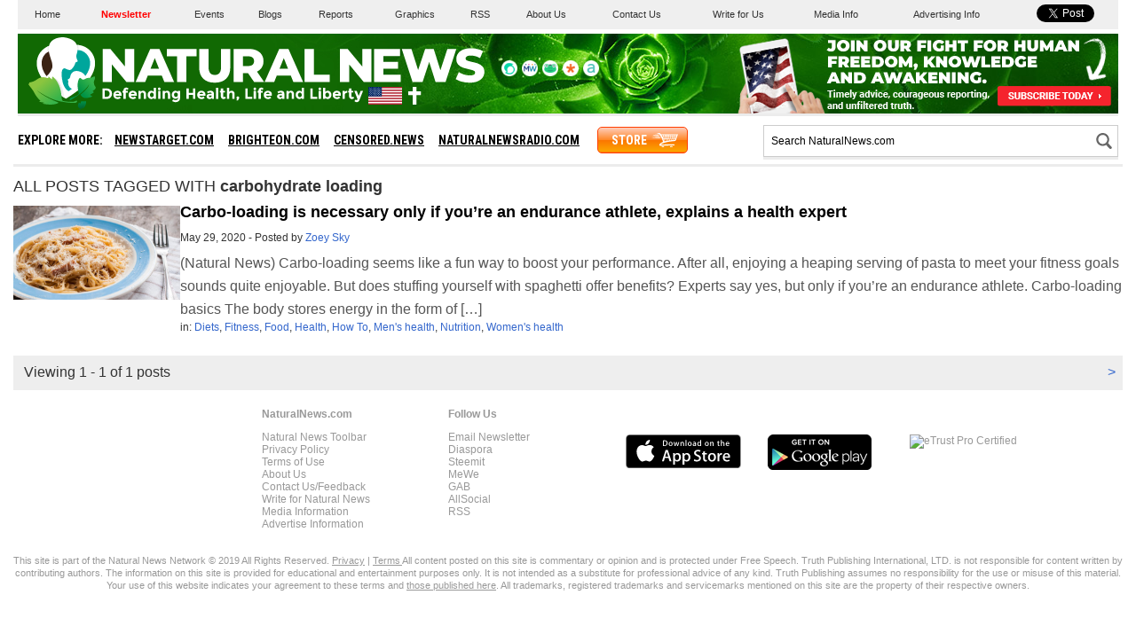

--- FILE ---
content_type: text/html
request_url: https://www.naturalnews.com/tag/carbohydrate-loading/
body_size: 13395
content:

<!DOCTYPE html>
<html lang="en-US" xmlns:og="http://ogp.me/ns#" xmlns:fb="http://ogp.me/ns/fb#">
<head><base href="/">
<meta charset="UTF-8" />
<title>carbohydrate loading – NaturalNews.com</title><meta name="robots" content="noindex,noodp,noydir" />
<meta name="viewport" content="width=device-width, initial-scale=1" />
<!-- ///////////////////////////////////////////////////////////////////////////// -->
<meta name="keywords" content="carbohydrate loading"/>
<!-- ///////////////////////////////////////////////////////////////////////////// -->
		<style type="text/css">
			.slide-excerpt { width: 50%; }
			.slide-excerpt { bottom: 0; }
			.slide-excerpt { right: 0; }
			.flexslider { max-width: 920px; max-height: 400px; }
			.slide-image { max-height: 400px; } 
		</style>
		<style type="text/css"> 
			@media only screen 
			and (min-device-width : 320px) 
			and (max-device-width : 480px) {
				.slide-excerpt { display: none !important; }
			}			 
		</style> <link rel='dns-prefetch' href='//fonts.googleapis.com' />
<link rel='dns-prefetch' href='//s.w.org' />
<link rel="canonical" href="tag/carbohydrate-loading" />
<link rel='stylesheet' id='naturalnews-css'  href='wp-content/themes/naturalnews-child/style.css?ver=1.0.1' type='text/css' media='all' />
<link rel='stylesheet' id='easy-facebook-likebox-plugin-styles-css'  href='wp-content/plugins/easy-facebook-likebox/public/assets/css/public.css?ver=4.3.0' type='text/css' media='all' />
<link rel='stylesheet' id='easy-facebook-likebox-popup-styles-css'  href='wp-content/plugins/easy-facebook-likebox/public/assets/popup/magnific-popup.css?ver=4.3.0' type='text/css' media='all' />
<link rel='stylesheet' id='prefix-style-css'  href='wp-content/plugins/vps/style.css?ver=4.7.3' type='text/css' media='all' />
<link rel='stylesheet' id='kamn-css-easy-twitter-feed-widget-css'  href='wp-content/plugins/easy-twitter-feed-widget/easy-twitter-feed-widget.css?ver=4.7.3' type='text/css' media='all' />
<link rel='stylesheet' id='dashicons-css'  href='wp-includes/css/dashicons.min.css?ver=4.7.3' type='text/css' media='all' />
<link rel='stylesheet' id='lato-font-css'  href='https://fonts.googleapis.com/css?family=Lato%3A300%2C400%2C700&#038;ver=1.0.1' type='text/css' media='all' />
<link rel='stylesheet' id='roboto-condensed-font-css'  href='https://fonts.googleapis.com/css?family=Roboto+Condensed%3A700&#038;ver=1.0.1' type='text/css' media='all' />
<link rel='stylesheet' id='theme-main-css'  href='wp-content/themes/naturalnews-child/css/main.css?ver=1.0.1' type='text/css' media='all' />
<link rel='stylesheet' id='css-css'  href='wp-content/themes/naturalnews-child/css/Stylesheet-Apr-2016-18.css?ver=1.0.1' type='text/css' media='all' />
<link rel='stylesheet' id='slider_styles-css'  href='wp-content/plugins/genesis-responsive-slider/style.css?ver=0.9.2' type='text/css' media='all' />
<script type='text/javascript' src='wp-includes/js/jquery/jquery.js?ver=1.12.4'></script>
<script type='text/javascript' src='wp-includes/js/jquery/jquery-migrate.min.js?ver=1.4.1'></script>
<script type='text/javascript' src='wp-content/plugins/easy-facebook-likebox/public/assets/popup/jquery.magnific-popup.min.js?ver=4.3.0'></script>
<script type='text/javascript' src='wp-content/plugins/easy-facebook-likebox/public/assets/js/jquery.cookie.js?ver=4.3.0'></script>
<script type='text/javascript' src='wp-content/plugins/easy-facebook-likebox/public/assets/js/public.js?ver=4.3.0'></script>
<script type='text/javascript'>
/* <![CDATA[ */
var cssTarget = "img.";
/* ]]> */
</script>
<script type='text/javascript' src='wp-content/plugins/svg-support/js/min/svg-inline-min.js?ver=1.0.0'></script>
<script type='text/javascript' src='wp-content/themes/naturalnews-child/js/owl.carousel.min.js?ver=4.7.3'></script>
<script type='text/javascript' src='wp-content/themes/naturalnews-child/js/social-shares.js?ver=4.7.3'></script>
<script type='text/javascript' src='wp-content/themes/naturalnews-child/js/jquery.li-scroller.1.0.js?ver=4.7.3'></script>
<script type='text/javascript' src='wp-content/themes/naturalnews-child/js/Vimeo.js?ver=4.7.3'></script>
<script type='text/javascript' src='wp-content/themes/naturalnews-child/js/views.js?ver=4.7.3'></script>
<script type='text/javascript' src='wp-content/themes/naturalnews-child/js/youtube-resize.js?ver=4.7.3'></script>
<script type='text/javascript' src='wp-content/themes/naturalnews-child/js/socialblock-2.js?ver=4.7.3'></script>
<script type='text/javascript' src='wp-content/themes/naturalnews-child/js/ads.js?ver=4.7.3'></script>
<link rel='https://api.w.org/' href='wp-json/' />
<script type="text/javascript">
var _gaq = _gaq || [];
_gaq.push(['_setAccount', '']);
_gaq.push(['_trackPageview']);
(function() {
var ga = document.createElement('script'); ga.type = 'text/javascript'; ga.async = true;
ga.src = ('https:' == document.location.protocol ? 'https://ssl' : 'http://www') + '.google-analytics.com/ga.js';
var s = document.getElementsByTagName('script')[0]; s.parentNode.insertBefore(ga, s);
})();
</script>
<link rel="Shortcut Icon" href="wp-content/themes/naturalnews-child/images/icon.ico" type="image/x-icon" />
<style type="text/css">.custom-header .site-header { background: url(wp-content/themes/naturalnews-child/images/NaturalNews-Logo-White-420x90.svg) no-repeat !important; }</style>
<!--[if lt IE 9]><script src="//html5shiv.googlecode.com/svn/trunk/html5.js"></script><![endif]-->
<style type="text/css" id="custom-background-css">
body.custom-background { background-image: url("wp-content/themes/naturalnews-child/images/bg.jpg"); background-position: left top; background-size: auto; background-repeat: repeat; background-attachment: scroll; }
</style>
<style>/*
body {
  	width: auto !important ;
    background-color: #FFFFFF;
  	position: relative;
}

.fixed {
    background: #f2f2f2;
	-webkit-box-shadow: none;
    box-shadow:none;
}

.wrap_every_thing {
  	width: 1240px !important;
  	margin: auto !important;
}

.fixed_wrap {
  	width: 1240px !important;
  	margin-left: 0px;
  	margin-right: 0px;
}

.header-wrapper {
  	width: 1240px !important;
}	 

.top-bar {
	width: 1240px !important;
  	height: 27px !important;
	margin: 0px auto 5px auto;
	background-color: #EFEFEF;
  	line-height: normal !important;
	border: none !important;
}

.top-bar .inner {
	width: 1240px !important;
	height: 27px !important;
	margin: 0px 0px 0px 0px !important;
}


.nav-primary {
  	display: table !important;
}

.top-menu {
	display: table !important;
  	width: 1240px !important;
	height: 27px !important;
	margin: 0px 0px 0px 0px !important;
}

.top-social-icon {
  	display: none;
}

.top-search {
  	display: none;
}


ul.top-menu li.current-menu-item,
ul.top-menu li:hover {
    background: #EFEFEF !important;
}

.menu-item {
	border: none !important;
  	display: table-cell !important;
}

.menu-item-27 a {
  	color: #ff0000 !important;
  	font-weight: bold !important;
	font-family: Arial, Helvetica, sans-serif !important; 
  	line-height: 13px !important;
  	font-size: 11px !important;
	text-decoration: none !important;	
  	text-align: center;
  	vertical-align: middle !important;
	width: 167px !important;
	margin: 7px 0px 0px 0px !important;
	padding: 0px 0px 0px 0px !important;
}

.menu-item-6 a, .menu-item-26 a, .menu-item-25 a, .menu-item-24 a, .menu-item-23 a, .menu-item-22 a, .menu-item-32 a {
  	margin: 7px 0px 0px 0px !important;
  	vertical-align: middle !important;
  	font-family: Arial, Helvetica, sans-serif !important; 
  	line-height: 13px !important;
  	font-size: 11px !important;
	color: #333333 !important;
	text-decoration: none !important;	
	font-weight: normal !important;
	text-align: center !important;
	padding: 0px 0px 0px 0px !important;
}

.menu-item-6, .menu-item-6 a {
  	width: 62px !important ;
}

.menu-item-27, .menu-item-27 a {
  	width: 167px !important;
  	color: #ff0000 !important;
  	font-weight: bold !important;
}

.menu-item-26, .menu-item-26 a {
  	width: 186px !important;
}

.menu-item-25, .menu-item-25 a {
  	width: 112px !important;
}

.menu-item-24, .menu-item-24 a {
  	width: 212px !important;
}

.menu-item-23, .menu-item-23 a {
  	width: 103px !important;
}

.menu-item-22, .menu-item-22 a {
	width: 151px !important;
}

.menu-item-32, .menu-item-32 a {
	width: 123px !important;
	text-align: right !important;
  	display: inline !important;
}

.menu-item-32 a iframe {
  	left: 63px !important;
  	top: 5px !important;
}

.menu-item-33, .menu-item-33 a {
	width: 124px !important;
}

.menu-item-33 a iframe {
  	right: 7.5px !important;
  	top: 5px !important;
}


.logo {
  	width: 420px !important;
	height: 90px !important;
  	content: url(https://naturalnews.com/Images/NaturalNews-Logo-White-420x90.svg);
	margin-left: -40px !important; 
}	    

#Social {
  	display: inline;
  	width: 340px;
  	position: relative;
  	top: 34px;
}  	

#SocialIcons {
  	display: inline !important;
  	width: auto; 
}

.header-banner {
  	width: 820px;
  	max-width: 820px;
  	height: 90px;
  	position: relative; 
  	bottom: 89px;
  	left: 41px;
}

.mom-ads-wrap {
  	width: 820px;
  	max-width: 820px;
  	height: 90px;
  	display: table;
  	max-height: 90px;
}

.mom-ad {
  	width: 820px;
  	max-width: 820px;
  	height: 90px;
  	max-height: 90px;
  	margin: 0px;
  	display: table !important;
}

#text-10, #text-10 .widget-wrap, #text-10 .textwidget {
  	display: table-cell !important;
  	width: 340px !important;
  	height: 90px !important;
  	max-height: 90px !important;
  	white-space: nowrap;
  	line-height: 0px;
}

#text-11, #text-11 .widget-wrap, #text-11 .textwidget, #Subscribe  {
  	display: table-cell !important;
  	width: 480px !important;
  	height: 90px !important;
  	max-height: 90px !important;
  	white-space: nowrap;
  	line-height: 0px;
}

#text-10 .widget-wrap {	
  	position: relative;
  	bottom: 34px;
}

.SN {
  	display: table-cell;
    width: 23px;
    height: 23px;
    padding: 0px 5px 0px 0px;
}

.dd-effect-slide {
  	display: none;
}

#nav_menu-4 {
  	display: inline;
    float: left;
    width: 940px;
    position: static;
    height: auto;
    background-color: #FFFFFF;
  	width: 1240px;
}

#nav_menu-4 {
  	height: 49px;
  	border-bottom-style: solid;
    border-bottom-width: 3px;
    border-bottom-color: #ECECEC;
}

#nav_menu-4 .widget-wrap {
  	display: inline !important;
	position: relative;
    top: 14.5px;
}

.menu-header-bottom-container {
  	display: inline !important;
}
 

#menu-header-bottom {
  	display: inline;
    width: auto;
    margin: 0px 0px;
    padding: 10px 0px 0px 0px;
}

#menu-header-bottom .menu-item {
  	padding: 0px 5px 0px 0px;
  	text-align: left;
    font-size: 15px;
    line-height: 15px;
  	font-weight: 700;
    font-family: 'Roboto Condensed', arial, helvetica, san-serif;
  	display: inline !important;
}

#menu-item-70 {
  	
}
 

#menu-item-85 {
  	width: 300px;
}

#menu-item-85 * {
  	display: inline !important;
}


#SearchSubmit {
}

.main-container {
  	margin: 0;
  	background: #ffffff;
}

#RedAlert {
	width: 1240px;
    background: #CC0000;
  	position: relative;
  	right: 1px;
  	top: 1px;
    height: 36px;
    border-top-width: 15px;
    border-top-color: #ffffff;
    border-top-style: solid;
    color: #ffffff;
    text-align: center;
    font-size: 16px;
    line-height: 35px;
  	text-decoration: underline;
	display: none;
}

.main-left .main-content {
  	width:600px;
  	
}

#text-22 {
  	border: none;
  	padding: 0px;
}

.main-left .main-content #text-22 .block-title {
  	height: 38px;
  	padding: 0 0 0 10px;
  	border: none;
  	background-color: #f9edd4;
  	margin: 0px;
}

.main-left .main-content #text-22 .block-title h2 {
  	color: #000000;
  	font-size: 18px;
    font-family: 'Roboto Condensed', sans-serif;
}

#text-22 .textwidget {
  	background: #f9edd4;
}  

.MostV {
  	width: 570px;
	font-size: 14px;
    line-height: 16px;
    margin: 0px auto 10px auto;
    padding: 0px 0px 10px 0px;
    border-bottom-style: dotted;
    border-bottom-width: 1px;
    border-bottom-color: #EEDAB1;
	font-family: Arial, Helvetica, sans-serif;
}

.MostVB {
  	border: none !important;
}

.MostV a:hover {
  	text-decoration: underline;
  	color: #000000;
}



#multinews-featured-post-15 .widget-wrap .block-title {
  	margin: -15px -15px 0px;  	
 }

#featured-post-16 .widget-wrap article .entry-header {
  	margin-top: 100px;
  	width: 760px;
}

#featured-post-16 .widget-wrap article .entry-meta {
  	position: relative;
	bottom: 170px;
  	right: 167.5px;
}

.momizat-icon-calendar {
  display: none;
}

#featured-post-16 .widget-wrap article .entry-title a {
  	position: relative;
  	bottom: 70px;
	right: 167.5px;
  	display: block;
  	overflow: visible;
}

#multinews-featured-post-15 .widget-wrap .f-tabbed-container .f-tabbed-body ul li {
  display: inline-flex;
  flex-direction: row-reverse;
  flex-wrap: wrap-reverse;
  justify-content: flex-end;
  padding: 0px;
}

#multinews-featured-post-15 .widget-wrap .f-tabbed-container .f-tabbed-body ul li .f-p-title {
  order: 4;
  margin-bottom: 5px;
}

#multinews-featured-post-15 .widget-wrap .f-tabbed-container .f-tabbed-body ul li .entry-meta {
  order: 5;
  margin-bottom: 2.5px;
  margin-top: 0px;
}

#multinews-featured-post-15 .widget-wrap .f-tabbed-container .f-tabbed-body ul li .entry-meta time, #multinews-featured-post-15 .widget-wrap .f-tabbed-container .f-tabbed-body ul li .entry-meta span {
	font-size: 11px;
    color: #787878;
}

#multinews-featured-post-15 .widget-wrap .f-tabbed-container .f-tabbed-body ul li .f-p-title span a {
  font-size: 20px;
  line-height: 23px;
  font-weight: 700;
  font-family: Arial, Helvetica, sans-serif;
  zoom: 1;
}

#multinews-featured-post-15 .widget-wrap .f-tabbed-container .f-tabbed-body ul li .post-thumbnail {
  order 3;
  width: 140px;
  height: 78.75;
}

#multinews-featured-post-15 .widget-wrap .f-tabbed-container .f-tabbed-body ul li .post-thumbnail {
  order: 3;
}

#multinews-featured-post-15 .widget-wrap .f-tabbed-container .f-tabbed-body ul li .post-thumbnail a img {
  width: 140px;
  height: 78.75px;
}

#multinews-featured-post-15 .widget-wrap .f-tabbed-container .f-tabbed-body ul li .entry-content {
  flex-shrink: 1;
  width: 430px;	
  height: 56px;
  order: 2;
}

#multinews-featured-post-15 .widget-wrap .f-tabbed-container .f-tabbed-body ul li .entry-content p {
  position: relative;
  bottom: 27px;
  font-size: 12px;
  line-height: 14px;
  font-family: Arial, Helvetica, sans-serif;
  color: #787878;
  height: 56px;
  overflow: hidden;
}	

#multinews-featured-post-15 .widget-wrap .f-tabbed-container .f-tabbed-body ul li .mom-share-post {
  order: 1;
  overflow: visible;
  height: 5px;
}

#multinews-featured-post-15 .widget-wrap .f-tabbed-container .f-tabbed-body ul li .mom-share-post .mom-share-buttons {
  padding-right: 100px;
}

.share-facebook i:before  {
  content: initial;
}


.share-twitter i:before {
  content: initial;
}


.share-google i:before {
  content: initial;
}


span.total_shares {
  font-size: 11px;
  position: relative;
  bottom: 6px;
}

#multinews-featured-post-15 {
	border: none;
	box-shadow: none;
}

#multinews-featured-post-16 {
	width: 300px;
	padding: 0px;
	height: 311px;
}

#multinews-featured-post-16 .widget-title {
	margin: 0px;
}

#multinews-featured-post-16 .widget-title h2{
	border: none;
}

.main-container {
	width: 1240px;
}

aside.secondary-sidebar {
	border: none;
}

#multinews-featured-post-16 body {
  	width: auto !important ;
    background-color: #FFFFFF;
  	position: relative;
}

.fixed {
    background: #f2f2f2;
	-webkit-box-shadow: none;
    box-shadow:none;
}

.wrap_every_thing {
  	width: 1240px !important;
  	margin: auto !important;
}

.fixed_wrap {
  	width: 1240px !important;
  	margin-left: 0px;
  	margin-right: 0px;
}

.header-wrapper {
  	width: 1240px !important;
}	 

.top-bar {
	width: 1240px !important;
  	height: 27px !important;
	margin: 0px auto 5px auto;
	background-color: #EFEFEF;
  	line-height: normal !important;
	border: none !important;
}

.top-bar .inner {
	width: 1240px !important;
	height: 27px !important;
	margin: 0px 0px 0px 0px !important;
}


.nav-primary {
  	display: table !important;
}

.top-menu {
	display: table !important;
  	width: 1240px !important;
	height: 27px !important;
	margin: 0px 0px 0px 0px !important;
}

.top-social-icon {
  	display: none;
}

.top-search {
  	display: none;
}


ul.top-menu li.current-menu-item,
ul.top-menu li:hover {
    background: #EFEFEF !important;
}

.menu-item {
	border: none !important;
  	display: table-cell !important;
}

.menu-item-27 a {
  	color: #ff0000 !important;
  	font-weight: bold !important;
	font-family: Arial, Helvetica, sans-serif !important; 
  	line-height: 13px !important;
  	font-size: 11px !important;
	text-decoration: none !important;	
  	text-align: center;
  	vertical-align: middle !important;
	width: 167px !important;
	margin: 7px 0px 0px 0px !important;
	padding: 0px 0px 0px 0px !important;
}

.menu-item-6 a, .menu-item-26 a, .menu-item-25 a, .menu-item-24 a, .menu-item-23 a, .menu-item-22 a, .menu-item-32 a {
  	margin: 7px 0px 0px 0px !important;
  	vertical-align: middle !important;
  	font-family: Arial, Helvetica, sans-serif !important; 
  	line-height: 13px !important;
  	font-size: 11px !important;
	color: #333333 !important;
	text-decoration: none !important;	
	font-weight: normal !important;
	text-align: center !important;
	padding: 0px 0px 0px 0px !important;
}

.menu-item-6, .menu-item-6 a {
  	width: 62px !important ;
}

.menu-item-27, .menu-item-27 a {
  	width: 167px !important;
  	color: #ff0000 !important;
  	font-weight: bold !important;
}

.menu-item-26, .menu-item-26 a {
  	width: 186px !important;
}

.menu-item-25, .menu-item-25 a {
  	width: 112px !important;
}

.menu-item-24, .menu-item-24 a {
  	width: 212px !important;
}

.menu-item-23, .menu-item-23 a {
  	width: 103px !important;
}

.menu-item-22, .menu-item-22 a {
	width: 151px !important;
}

.menu-item-32, .menu-item-32 a {
	width: 123px !important;
	text-align: right !important;
  	display: inline !important;
}

.menu-item-32 a iframe {
  	left: 63px !important;
  	top: 5px !important;
}

.menu-item-33, .menu-item-33 a {
	width: 124px !important;
}

.menu-item-33 a iframe {
  	right: 7.5px !important;
  	top: 5px !important;
}

.logo {
  	width: 420px !important;
	height: 90px !important;
  	content: url(https://naturalnews.com/Images/NaturalNews-Logo-White-420x90.svg);
	margin-left: -40px !important; 
}	    

#Social {
  	display: inline;
  	width: 340px;
  	position: relative;
  	top: 34px;
}  	

#SocialIcons {
  	display: inline !important;
  	width: auto; 
}

.header-banner {
  	width: 820px;
  	max-width: 820px;
  	height: 90px;
  	position: relative; 
  	bottom: 89px;
  	left: 41px;
}

.mom-ads-wrap {
  	width: 820px;
  	max-width: 820px;
  	height: 90px;
  	display: table;
  	max-height: 90px;
}

.mom-ad {
  	width: 820px;
  	max-width: 820px;
  	height: 90px;
  	max-height: 90px;
  	margin: 0px;
  	display: table !important;
}

#text-10, #text-10 .widget-wrap, #text-10 .textwidget {
  	display: table-cell !important;
  	width: 340px !important;
  	height: 90px !important;
  	max-height: 90px !important;
  	white-space: nowrap;
  	line-height: 0px;
}

#text-11, #text-11 .widget-wrap, #text-11 .textwidget, #Subscribe  {
  	display: table-cell !important;
  	width: 480px !important;
  	height: 90px !important;
  	max-height: 90px !important;
  	white-space: nowrap;
  	line-height: 0px;
}

#text-10 .widget-wrap {	
  	position: relative;
  	bottom: 34px;
}

.SN {
  	display: table-cell;
    width: 23px;
    height: 23px;
    padding: 0px 5px 0px 0px;
}

.dd-effect-slide {
  	display: none;
}

#nav_menu-4 {
  	display: inline;
    float: left;
    width: 940px;
    position: static;
    height: auto;
    background-color: #FFFFFF;
  	width: 1240px;
}

#nav_menu-4 {
  	height: 49px;
  	border-bottom-style: solid;
    border-bottom-width: 3px;
    border-bottom-color: #ECECEC;
}

#nav_menu-4 .widget-wrap {
  	display: inline !important;
	position: relative;
    top: 14.5px;
}

.menu-header-bottom-container {
  	display: inline !important;
}
 

#menu-header-bottom {
  	display: inline;
    width: auto;
    margin: 0px 0px;
    padding: 10px 0px 0px 0px;
}

#menu-header-bottom .menu-item {
  	padding: 0px 5px 0px 0px;
  	text-align: left;
    font-size: 15px;
    line-height: 15px;
  	font-weight: 700;
    font-family: 'Roboto Condensed', arial, helvetica, san-serif;
  	display: inline !important;
}

#menu-item-70 {
  	
}
 

#menu-item-85 {
  	width: 300px;
}

#menu-item-85 * {
  	display: inline !important;
}


#SearchSubmit {
}

.main-container {
  	margin: 0;
  	background: #ffffff;
}

#RedAlert {
	width: 1240px;
    background: #CC0000;
  	position: relative;
  	right: 1px;
  	top: 1px;
    height: 36px;
    border-top-width: 15px;
    border-top-color: #ffffff;
    border-top-style: solid;
    color: #ffffff;
    text-align: center;
    font-size: 16px;
    line-height: 35px;
  	text-decoration: underline;
	display: none;
}

.main-left .main-content {
  	width:600px;
  	
}

#text-22 {
  	border: none;
  	padding: 0px;
}

.main-left .main-content #text-22 .block-title {
  	height: 38px;
  	padding: 0 0 0 10px;
  	border: none;
  	background-color: #f9edd4;
  	margin: 0px;
}

.main-left .main-content #text-22 .block-title h2 {
  	color: #000000;
  	font-size: 18px;
    font-family: 'Roboto Condensed', sans-serif;
}

#text-22 .textwidget {
  	background: #f9edd4;
}  

.MostV {
  	width: 570px;
	font-size: 14px;
    line-height: 16px;
    margin: 0px auto 10px auto;
    padding: 0px 0px 10px 0px;
    border-bottom-style: dotted;
    border-bottom-width: 1px;
    border-bottom-color: #EEDAB1;
	font-family: Arial, Helvetica, sans-serif;
}

.MostVB {
  	border: none !important;
}

.MostV a:hover {
  	text-decoration: underline;
  	color: #000000;
}



#multinews-featured-post-15 .widget-wrap .block-title {
  	margin: -15px -15px 0px;  	
 }

#featured-post-16 .widget-wrap article .entry-header {
  	margin-top: 100px;
  	width: 760px;
}

#featured-post-16 .widget-wrap article .entry-meta {
  	position: relative;
	bottom: 170px;
  	right: 167.5px;
}

.momizat-icon-calendar {
  display: none;
}

#featured-post-16 .widget-wrap article .entry-title a {
  	position: relative;
  	bottom: 70px;
	right: 167.5px;
  	display: block;
  	overflow: visible;
}

#multinews-featured-post-15 .widget-wrap .f-tabbed-container .f-tabbed-body ul li {
  display: inline-flex;
  flex-direction: row-reverse;
  flex-wrap: wrap-reverse;
  justify-content: flex-end;
  padding: 0px;
}

#multinews-featured-post-15 .widget-wrap .f-tabbed-container .f-tabbed-body ul li .f-p-title {
  order: 4;
  margin-bottom: 5px;
}

#multinews-featured-post-15 .widget-wrap .f-tabbed-container .f-tabbed-body ul li .entry-meta {
  order: 5;
  margin-bottom: 2.5px;
  margin-top: 0px;
}

#multinews-featured-post-15 .widget-wrap .f-tabbed-container .f-tabbed-body ul li .entry-meta time, #multinews-featured-post-15 .widget-wrap .f-tabbed-container .f-tabbed-body ul li .entry-meta span {
	font-size: 11px;
    color: #787878;
}

#multinews-featured-post-15 .widget-wrap .f-tabbed-container .f-tabbed-body ul li .f-p-title span a {
  font-size: 20px;
  line-height: 23px;
  font-weight: 700;
  font-family: Arial, Helvetica, sans-serif;
  zoom: 1;
}

#multinews-featured-post-15 .widget-wrap .f-tabbed-container .f-tabbed-body ul li .post-thumbnail {
  order 3;
  width: 140px;
  height: 78.75;
}

#multinews-featured-post-15 .widget-wrap .f-tabbed-container .f-tabbed-body ul li .post-thumbnail {
  order: 3;
}

#multinews-featured-post-15 .widget-wrap .f-tabbed-container .f-tabbed-body ul li .post-thumbnail a img {
  width: 140px;
  height: 78.75px;
}

#multinews-featured-post-15 .widget-wrap .f-tabbed-container .f-tabbed-body ul li .entry-content {
  flex-shrink: 1;
  width: 430px;	
  height: 56px;
  order: 2;
}

#multinews-featured-post-15 .widget-wrap .f-tabbed-container .f-tabbed-body ul li .entry-content p {
  position: relative;
  bottom: 27px;
  font-size: 12px;
  line-height: 14px;
  font-family: Arial, Helvetica, sans-serif;
  color: #787878;
  height: 56px;
  overflow: hidden;
}	

#multinews-featured-post-15 .widget-wrap .f-tabbed-container .f-tabbed-body ul li .mom-share-post {
  order: 1;
  overflow: visible;
  height: 5px;
}

#multinews-featured-post-15 .widget-wrap .f-tabbed-container .f-tabbed-body ul li .mom-share-post .mom-share-buttons {
  padding-right: 100px;
}

.share-facebook i:before  {
  content: initial;
}


.share-twitter i:before {
  content: initial;
}

.share-google i:before {
  content: initial;
}


span.total_shares {
  font-size: 11px;
  position: relative;
  bottom: 6px;
}

#multinews-featured-post-15 .mom-share-buttons {
  position: relative;
  left: 155px;
  bottom: 20px;
}

#multinews-featured-post-15 {
	border-bottom-style: solid;
    box-shadow: none;
    border-bottom-width: 1px;
    padding-bottom: 0px;
    border-bottom-color: #dbdbdb;
}

#multinews-featured-post-16 {
	width: 300px;
	padding: 0px;
	height: 311px;
}

#multinews-featured-post-16 .widget-title, #multinews-featured-post-15 .widget-title {
	margin: 0px;
}

#multinews-featured-post-16 .widget-title h2, #multinews-featured-post-17 .widget-title h2{
	border: none;
}

.main-container {
	width: 1240px;
}

aside.secondary-sidebar {
	border: none;
}

aside.secondary-sidebar {
	    -webkit-box-shadow: none;
}

#multinews-featured-post-16 .f-tabbed-container .f-tabbed-body ul li .f-p-title span a {
	font-size: 14px;
	color: #666666;
	text-decoration: none;
	line-height: 16px;
	font-family: Arial, Helvetica, sans-serif;
}

#multinews-featured-post-16 .f-tabbed-container .f-tabbed-body ul li  {
	border-bottom: 0px;
	padding: 15px 15px 0px;
}

#multinews-featured-post-16 .f-tabbed-container .f-tabbed-body ul li a {
	display: inline-block;
}

#multinews-featured-post-17 {
	margin-top: 20px;
}

#multinews-featured-post-17 .f-tabbed-container .f-tabbed-body ul li  {
	border-bottom: 0px;
	padding: 15px 0px 0px;
	display: inline-block;
}

#multinews-featured-post-17 .f-tabbed-container .f-tabbed-body ul li  figure a img {
	width: 60px;
	height: 60px
}

#multinews-featured-post-17 .f-tabbed-container .f-tabbed-body ul li .f-p-title span a {
	font-size: 16px;
	color: #000000;
	text-decoration: none;
	line-height: 16px;
	font-family: Arial, Helvetica, sans-serif;
}

.referenceblock {
  	width: 305px;
    position: relative;
    right: 13px;
  	top: 10px;
}

.referencetable {
  	display: table;
  	padding: 10px 0px 10px 0px;
  	border-bottom-style: solid;
    border-bottom-width: 1px;
    border-bottom-color: #ECECEC;
}

.referencecell {
  	display: table-cell;
}

.referencecell1 {
  	width: 60px;
    height: 60px;
    vertical-align: middle;
}

.referencecell2 {
  	width: 240px;
  	height: 60px;
}

.referencetext {
  	font-size: 12px;
  	line-height: 14px;
  	color: #333333;
}

.referencelink {
  	font-size: 14px;
  	line-height: 18px;
  	color: #3366CC;
}

.referencelink:hover, #text-26 a:hover {
	text-decoration: underline;	
  	color: #3399FF; 
}

.sidebar {
	border: none;
	box-shadow: none;
	
}

.an {
	margin: 0px 0px 15px 0px;
}

#easy_facebook_page_plugin-4 {
	padding: 0px 0px 0px 0px;
	margin-bottom: 15px;
}

#text-26 {
	border: none;
	padding: 0px 0px 0px 0px;
	-webkit-box-shadow: none;
    box-shadow: none;
}

#text-26 a {
    font-weight: bold;
	color: #3366CC;
	font-size: 16px;
    line-height: 18px;
}

.featuredcontentblock {
  	width: 600px;
    position: relative;
    right: 14px;
}

.featuredcontenteven, .featuredcontentodd {
  	width: 290px;
  	height: 200px;
  	display: inline-block;
}

.featuredcontenteven {
  	margin-left: 15px;
}
.text-42 .widget-wrap {
  	width 600px;
}
*/

img { max-width: 100%; max-height: 100%; border: none; }

.CF { zoom: 1; }
.CF:before, .CF:after { content: ""; display: table; }
.CF:after { clear: both; }

.SBAMasthead { display: block; width: auto; max-width: 728px; height: auto; max-height: 90px; margin: 0px auto; background-color: #ececec; }
.SBAInHouse, .SBAIH { display: block; width: 300px; height: 300px; margin: 0px auto; position: relative; background-color: #ececec; }
.SBAArticle { display: block; width: 300px; height: 250px; margin: 8px auto 10px 15px; background-color: #ececec; }

.SBABottom1 { display: block; width: 300px; margin: 0px auto; }
.SBABottom2 { display: block; width: 300px; margin: 0px auto; }
.SBABottom1 div, .SBABottom2 div { display: inline-block; float: left; width: 140px; height: 140px; margin: 5px; !important;}

.SBATier1, .SBATier2, .SBATier3 { display: block !important; width: 300px !important; margin: 0px auto 10px auto !important; padding: 0px 15px 0px 15px !important; }
.SBATier1 div, .SBATier2 div, .SBATier3 div { display: inline-block !important; float: left !important; width: 125px !important; height: 125px !important; margin: 5px !important; }

/* DESKTOP SIZE */ 
@media (min-width: 640px) {

.SBABottom1, .SBABottom2 { width: 640px; }
.SBABottom1 div, .SBABottom2 div { width: 150px; height: 150px; }
.SBABottom1 div:nth-child(1), .SBABottom1 div:nth-child(5) { margin: 5px 5px 5px 0px; }
.SBABottom2 div:nth-child(1), .SBABottom2 div:nth-child(5) { margin: 5px 5px 5px 0px; }
}

.RecipeVideos { display: block; width: 100%; min-width: 300px; max-width: 100%; margin: 0px auto 15px auto;}
.RecipeVideo { display: table; width: 100%; min-width: 300px; max-width: 100%; margin: 0px auto 5px auto; border-bottom: solid 1px #ECECEC; }
.RecipeVideo div { display: table-cell; vertical-align: top;}
.RecipeVideo div:nth-child(1) { width: 100px; padding: 0px 5px 5px 0px;}
.RecipeVideo div:nth-child(2) { font-size: 12px; line-height: 17px; color: #999999; font-family: Arial, Helvetica, sans-serif;}
.RecipeVideo div:nth-child(2) b { font-size: 16px; font-weight: normal; }
.RecipeVideo div:nth-child(2) a { color: #000000; text-decoration: none;}
.RecipeVideo div:nth-child(2) a:hover { text-decoration: underline;}

.DiasporaLikeBox { display: block; position: relative; width: 300px; height: 130px; margin: 0px auto 20px auto; background-repeat: no-repeat; background-position: left top; }
.DiasporaLikeBox div:nth-child(1) { display: block; position: absolute; top: 7px; left: 7px; width: 48px; height: 48px; background-color: #FFFFFF; border: solid 2px #FFFFFF; z-index: 4001; }
.DiasporaLikeBox div:nth-child(2) { display: block; position: absolute; top: 7px; left: 64px; width: 229px; height: 50px; color: #FFFFFF; font-size: 17px; line-height: 18px; text-shadow: 1px 1px 4px rgba(150, 150, 150, 1); z-index: 4002; }
.DiasporaLikeBox div:nth-child(2) span { font-size: 12px; line-height: 18px; }
.DiasporaLikeBox div:nth-child(2) a { color: #FFFFFF; }
.DiasporaLikeBox div:nth-child(2) a:hover { text-decoration: underline; }
.DiasporaLikeBox div:nth-child(3), .DiasporaLikeBox div:nth-child(4) { display: block !important; position: absolute; bottom: 7px; padding: 3px 3px 3px 27px; font-size: 11px; font-weight: bold; background-color: #FFFFFF; border-radius: 2px; border: 1px solid #ECECEC; color: #666666; background-repeat: no-repeat; background-position: 5px center; }
.DiasporaLikeBox div:nth-child(3) a, .DiasporaLikeBox div:nth-child(4) a { color: #666666; }
.DiasporaLikeBox div:nth-child(3) { left: 7px; z-index: 4003; width: 90px !important; background-image: url(https://www.naturalnews.com/Images/Icon-Diaspora-Gray.svg); }
.DiasporaLikeBox div:nth-child(4) { right: 7px; z-index: 4004; width: 90px !important; background-image: url(https://www.naturalnews.com/Images/Icon-Shop-Gray.svg); }

/* @media screen and (-ms-high-contrast: active), (-ms-high-contrast: none) {
    #MastheadRowA li {
        position: relative;
	  	bottom: 30px;
    }
} 

@media screen and (-ms-high-contrast: active), (-ms-high-contrast: none) {
    .nav-primary, .nav-primary div.wrap, #MastheadRowA {
        height: 30px;
    }
}  

@media screen and (-ms-high-contrast: active), (-ms-high-contrast: none) {
    .menu-item-33 {
        position: relative;
	  	top: 3.5px;
    }
} */</style>
<!-- START - Facebook Open Graph, Google+ and Twitter Card Tags 1.7.3.1 -->
<meta property="fb:app_id" content="136224268059"/>
<meta property="og:locale" content="en_US"/>
<meta property="og:site_name" content="NaturalNews.com"/>
<meta property="og:title" content="carbohydrate loading"/>
<meta itemprop="name" content="carbohydrate loading"/>
<meta property="og:url" content="tag/carbohydrate-loading"/>
<meta property="og:type" content="article"/>
<meta property="og:description" content="Independent News on Natural Health and the World"/>
<meta itemprop="description" content="Independent News on Natural Health and the World"/>
<!-- END - Facebook Open Graph, Google+ and Twitter Card Tags -->

<link href="wp-content/themes/naturalnews-child/images/apple-touch-icon.png" rel="apple-touch-icon" />
<link href="wp-content/themes/naturalnews-child/images/apple-touch-icon-76x76.png" rel="apple-touch-icon" sizes="76x76" />
<link href="wp-content/themes/naturalnews-child/images/apple-touch-icon-120x120.png" rel="apple-touch-icon" sizes="120x120" />
<link href="wp-content/themes/naturalnews-child/images/apple-touch-icon-152x152.png" rel="apple-touch-icon" sizes="152x152" />
<link href="wp-content/themes/naturalnews-child/images/apple-touch-icon-180x180.png" rel="apple-touch-icon" sizes="180x180" />
<link href="wp-content/themes/naturalnews-child/images/icon-hires.png" rel="icon" sizes="192x192" />
<link href="wp-content/themes/naturalnews-child/images/icon-normal.png" rel="icon" sizes="128x128" />
<!--------------------------------------------------------------------->

<link rel="alternate" type="application/rss+xml" title="RSS 2.0" href="feed/short-rss" />
<link rel="alternate" type="application/rss+xml" title="RSS 2.0" href="feed/feedly-rss" />
<link rel="alternate" type="application/rss+xml" title="RSS 2.0" href="feed/feedapple-rss" />


<script src="https://www.webseed.com/javascripts/messagebar.js"></script>




<script>
$(window).load(function(){
$(document).ready(function(){

Captcha();
function Captcha(){
     var alpha = new Array('A','B','C','D','E','F','G','H','I','J','K','L','M','N','O','P','Q','R','S','T','U','V','W','X','Y','Z');
     var colors = new Array("red", "green", "blue", "black", "purple");
     var i;
     for (i=0;i<6;i++){
         var char1 = alpha[Math.floor(Math.random() * alpha.length)];
         var char2 = alpha[Math.floor(Math.random() * alpha.length)];
         var char3 = alpha[Math.floor(Math.random() * alpha.length)];
         var char4 = alpha[Math.floor(Math.random() * alpha.length)];
         var char5 = alpha[Math.floor(Math.random() * alpha.length)];

         var color1 = colors[Math.floor(Math.random() * colors.length)];
         var color2 = colors[Math.floor(Math.random() * colors.length)];
         var color3 = colors[Math.floor(Math.random() * colors.length)];
         var color4 = colors[Math.floor(Math.random() * colors.length)];
         var color5 = colors[Math.floor(Math.random() * colors.length)];

         var bold1 = Math.floor(Math.random() * 20 + 35);
         var bold2 = Math.floor(Math.random() * 20 + 35);
         var bold3 = Math.floor(Math.random() * 20 + 35);
         var bold4 = Math.floor(Math.random() * 20 + 35);
         var bold5 = Math.floor(Math.random() * 20 + 35);

         var height1 = Math.floor(Math.random() * 10 + 5);
         var height2 = Math.floor(Math.random() * 10 + 5);
         var height3 = Math.floor(Math.random() * 10 + 5);
         var height4 = Math.floor(Math.random() * 10 + 5);
         var height5 = Math.floor(Math.random() * 10 + 5);
                      }

         var code = "";

         if ($("#mainCaptcha").width()>=278)
          {
           spaces = "&nbsp;&nbsp;&nbsp;&nbsp;";

           var bold1 = Math.floor(Math.random() * 20 + 35);
           var bold2 = Math.floor(Math.random() * 20 + 35);
           var bold3 = Math.floor(Math.random() * 20 + 35);
           var bold4 = Math.floor(Math.random() * 20 + 35);
           var bold5 = Math.floor(Math.random() * 20 + 35);
          }
         else
          {
           spaces = "&nbsp;";

           var bold1 = Math.floor(Math.random() * 20 + 27);
           var bold2 = Math.floor(Math.random() * 20 + 27);
           var bold3 = Math.floor(Math.random() * 20 + 27);
           var bold4 = Math.floor(Math.random() * 20 + 27);
           var bold5 = Math.floor(Math.random() * 20 + 27);
          }

         code+= "<center>";
         code+=          "<span style='border:0px solid red;position:relative;top:" + height1 + "px;width:30px;font-size:" + bold1 + "px;color:" + color1 + "'>" + char1 + '</span> ';
         code+= spaces + "<span style='border:0px solid red;position:relative;top:" + height2 + "px;width:30px;font-size:" + bold2 + "px;color:" + color2 + "'>" + char2 + '</span> ';
         code+= spaces + "<span style='border:0px solid red;position:relative;top:" + height3 + "px;width:30px;font-size:" + bold3 + "px;color:" + color3 + "'>" + char3 + '</span> ';
         code+= spaces + "<span style='border:0px solid red;position:relative;top:" + height4 + "px;width:30px;font-size:" + bold4 + "px;color:" + color4 + "'>" + char4 + '</span> ';
         code+= spaces + "<span style='border:0px solid red;position:relative;top:" + height5 + "px;width:30px;font-size:" + bold5 + "px;color:" + color5 + "'>" + char5 + '</span> ';
         code+= "</center>";

         document.getElementById("mainCaptcha").innerHTML = code;
	 document.getElementById("mainCaptcha").value = code;

/*         $.ajax({
             url: "captchasave.asp?captcha=" + char1 + char2 + char3 + char4 + char5,
             type: 'GET',
             data: "",
             async:false,
             dataType: 'text',
             success: function(data) { alert("@") },
             error: function(data) { }
         });
*/

         console.log("call");
         console.log("captchasave.asp?captcha=" + char1 + char2 + char3 + char4 + char5);
         $.ajax({
             type: "POST",
             url: "captchasave.asp?captcha=" + char1 + char2 + char3 + char4 + char5,
             async: false,
             data: { }
         }).done(function (msg) {
          console.log("base64=" + msg);
          $("#captchacode").val(msg);
//          alert(msg);
         }).fail(function (jqXHR, txtStatus) { 
         console.log("error");
         });

       }
function ValidCaptcha(){
     var string1 = removeSpaces(document.getElementById('mainCaptcha').value);
     var string2 =         removeSpaces(document.getElementById('txtInput').value);
     if (string1 == string2){
            return true;
     }else{        
          return false;
          }
}
function removeSpaces(string){
     return string.split(' ').join('');
}
})
});
</script>
<script type="text/javascript">

function checkemail() {
var email = document.getElementById( "Email" ).value;

pos_gmail = email.indexOf("gmail.com");

if (pos_gmail!=-1) {
showGmailMessage();
return false;
} else {
//alert(document.window.parent);
//document.window._parent.tempform.email.value=email;
//return false;
return true;
};

};

//--------------------------------------------

function showGmailMessage() {
$('#GmailMessage').fadeIn(300);
};

//--------------------------------------------

function hideGmailMessage() {
$('#GmailMessage').fadeOut(150);
};

//--------------------------------------------

function continueAnyway() {
$('#GmailMessage').fadeOut(150);
document.subscribeboxregistration.submit();
};

</script>

<style>

#mainCaptcha{
        border:	1px solid gray;
	width: 200px;
	height:60px;
	
}

.MainReaderRegistrationBox { 
display: table; width: 100%; margin: 0px auto;
border-radius: 10px;
background: #5bc3ba; /* Old browsers */
background: -moz-linear-gradient(top, #5bc3ba 50%, #95be50 100%); /* FF3.6-15 */
background: -webkit-linear-gradient(top, #5bc3ba 50%,#95be50 100%); /* Chrome10-25,Safari5.1-6 */
background: linear-gradient(to bottom, #5bc3ba 50%,#95be50 100%); /* W3C, IE10+, FF16+, Chrome26+, Opera12+, Safari7+ */
filter: progid:DXImageTransform.Microsoft.gradient( startColorstr='#5bc3ba', endColorstr='#95be50',GradientType=0 ); /* IE6-9 */
}


@media (max-width: 480px) 
{

.MainReaderRegistrationBox .Left { display: table-cell; vertical-align: top; width: auto; padding: 30px; }
.MainReaderRegistrationBox .Left div { display: block; width: 100%; margin: 0px auto; font-family: arial, helvetica, sans-serif; color: #FFFFFF; text-align: center; }
.MainReaderRegistrationBox .Left div:nth-child(1) { font-size: 10px; line-height: 11px; font-weight: normal; }
.MainReaderRegistrationBox .Left div:nth-child(2) { font-size: 6px; line-height: 6px; }
.MainReaderRegistrationBox .Left div:nth-child(3) { padding-bottom: 5px; }
.MainReaderRegistrationBox .Left div:nth-child(4) { font-size: 11px; line-height: 12px; }
.MainReaderRegistrationBox .Left div:nth-child(2) p:nth-child(2) { font-size: 12px; line-height: 14px; }
.MainReaderRegistrationBox .Right { display: table-cell; vertical-align: bottom; width: 105px; height: 361; position: relative; }
.MainReaderRegistrationBox .Right div { display: block; width: 100%; position: absolute; right: 17px; top: -10px; }

#GmailMessage { display: none; width: 100%; margin: 0px auto; }
#GmailLayer1 { display: block; width: 100%; height: 100%; position: fixed; left: 0px; top: 0px; z-index: 9997; background-color: #000000; opacity: .9; }
#GmailLayer2 { display: block; width: 100%; height: 100%; position: fixed; left: 0px; top: 0px; z-index: 9998; }
#GmailTable { display: table; width: 100%; height: 100%; margin: 0px auto; }
#GmailCell { display: table-cell; text-align: center; vertical-align: middle; }
#GmailBox { display: block; width: 300px; margin: 0px auto; position: relative; color: #454545; font-family: arial, helvetica, sans-serif; font-size: 9px; line-height: 14px; background-color: #FFFFFF; }

#GmailBox p { padding: 5px 20px; }

#GmailBox h1 { display: block; padding: 28px 40px; margin: 0px auto 15px auto; background-color: #FF3300; font-size: 22px; line-height: 17px; color: #FFFFFF; font-family: 'Fira Sans', sans-serif; font-weight: 200; }


#GmailClose { display: block; width: 30px; height: 30px; position: absolute; right: 10px; top: 10px; z-index: 9999; }
.GmailButton { display: block; width: 300px; padding: 15px; margin: 15px auto; background-color: #3366CC; font-size: 16px; font-weight: bold; }
.GmailButton a { display: block; width: 100%; margin: 0px auto; color: #FFFFFF !important; text-decoration: none !important; }

}


@media (min-width: 480px) 
{

.MainReaderRegistrationBox .Left { display: table-cell; vertical-align: top; width: auto; padding: 30px; }
.MainReaderRegistrationBox .Left div { display: block; width: 100%; margin: 0px auto; font-family: arial, helvetica, sans-serif; color: #FFFFFF; text-align: center; }
.MainReaderRegistrationBox .Left div:nth-child(1) { font-size: 32px; line-height: 34px; font-weight: normal; }
.MainReaderRegistrationBox .Left div:nth-child(2) { font-size: 14px; line-height: 16px; }
.MainReaderRegistrationBox .Left div:nth-child(3) { padding-bottom: 5px; }
.MainReaderRegistrationBox .Left div:nth-child(4) { font-size: 11px; line-height: 12px; }
.MainReaderRegistrationBox .Left div:nth-child(2) p:nth-child(2) { font-size: 12px; line-height: 14px; }
.MainReaderRegistrationBox .Right { display: table-cell; vertical-align: bottom; width: 365px; height: 361; position: relative; }
.MainReaderRegistrationBox .Right div { display: block; width: 100%; position: absolute; right: 17px; top: -10px; }

#GmailMessage { display: none; width: 100%; margin: 0px auto; }
#GmailLayer1 { display: block; width: 100%; height: 100%; position: fixed; left: 0px; top: 0px; z-index: 9997; background-color: #000000; opacity: .9; }
#GmailLayer2 { display: block; width: 100%; height: 100%; position: fixed; left: 0px; top: 0px; z-index: 9998; }
#GmailTable { display: table; width: 100%; height: 100%; margin: 0px auto; }
#GmailCell { display: table-cell; text-align: center; vertical-align: middle; }
#GmailBox { display: block; width: 700px; margin: 0px auto; position: relative; color: #454545; font-family: arial, helvetica, sans-serif; font-size: 17px; line-height: 20px; background-color: #FFFFFF; }

#GmailBox p { padding: 15px 60px; }

#GmailBox h1 { display: block; padding: 30px 60px; margin: 0px auto 15px auto; background-color: #FF3300; font-size: 40px; line-height: 42px; color: #FFFFFF; font-family: 'Fira Sans', sans-serif; font-weight: 700; }


#GmailClose { display: block; width: 30px; height: 30px; position: absolute; right: 10px; top: 10px; z-index: 9999; }
.GmailButton { display: block; width: 400px; padding: 15px; margin: 15px auto; background-color: #3366CC; font-size: 16px; font-weight: bold; }
.GmailButton a { display: block; width: 100%; margin: 0px auto; color: #FFFFFF !important; text-decoration: none !important; }

}



</style>






</head>

<body class="archive tag tag-carbohydrate-loading tag-54833 custom-background nolayout" itemscope="itemscope" itemtype="http://schema.org/WebPage">
<div id="GmailMessage">
<div id="GmailLayer1"></div>
<div id="GmailLayer2">
<div id="GmailTable">
<div id="GmailCell">
<div id="GmailBox">
<div id="GmailClose"><a href="javascript: hideGmailMessage();"><img src="\Images/Close-30x30-White.svg" alt="Close" title="Close"></a></div>
<h1>Hmmm, you are using a Gmail.com email address...</h1> 
<p>Google has declared war on the independent media and has begun blocking emails from NaturalNews from getting to our readers. We recommend <a href="https://www.goodgopher.com" target="_blank">GoodGopher.com</a> as a free, uncensored email receiving service, or <a href="https://protonmail.com" target="_blank">ProtonMail.com</a> as a free, encrypted email send and receive service.</p>
<div class="GmailButton"><a href="javascript: hideGmailMessage();">Enter Different Email Address</a></div>
<p><a href="javascript:document.subscribeboxregistration.submit();">That's okay. Continue with my Gmail address...</a></p>
</div>
</div>
</div>
</div>
</div>
<div class="wrap_every_thing"><div class="fixed_wrap fixed clearfix"><div class="clearfix">	<div id="Page">
		
<div id="MastheadRowA" class="CF">
<div><a href="https://www.naturalnews.com/Index.html">Home</a></div>
<div><a href="https://www.naturalnews.com/readerregistration.html" style="color: #ff0000; font-weight: bold;">Newsletter</a></div>
<div><a href="https://www.naturalnews.com/Index-Events.html" target="_blank">Events</a></div>
<div><a href="https://www.naturalnewsblogs.com" target="_blank">Blogs</a></div>
<div><a href="https://www.naturalnews.com/Index-SpecialReports.html">Reports</a></div>
<div><a href="https://www.naturalnews.com/Index-Graphics.html">Graphics</a></div>
<div><a href="https://www.naturalnews.com/Index-RSS.html">RSS</a></div>
<div><a href="https://www.naturalnews.com/About.html">About Us</a></div>
<div><a href="https://www.naturalnews.com/Contact-Us.html">Contact Us</a></div>
<div><a href="https://www.naturalnewsblogs.com/write-for-naturalnews" target="_blank">Write for Us</a></div>
<div><a href="https://www.naturalnews.com/Index-Media.html">Media Info</a></div>
<div><a href="https://www.naturalnews.com/AdvertisingInformation.html">Advertising Info</a></div>
<div><a href="https://twitter.com/share" class="twitter-share-button" data-url="https://www.naturalnews.com" data-text="Natural Health News and Scientific Discoveries - NaturalNews.com">Tweet</a></div>
</div>
<header class="site-header" role="banner" itemscope="itemscope" itemtype="http://schema.org/WPHeader"><div class="wrap">	<div id="MastheadRowB" class="CF">

		<!-- ----------------------------------------- -->
		<div id="MenuButton" class="IconMenu"></div>
		<!-- ----------------------------------------- -->
		<div id="Logo" title="NaturalNews.com"></div>
		<meta itemprop="name" content="carbohydrate loading – NaturalNews.com">
		<!-- ----------------------------------------- -->
		<div id="Social">
			<div id="SocialIcons">
<div><a href="https://steemit.com/@healthranger" title="Steemit" target="_blank"><img src="wp-content/themes/naturalnews-child/images/SI-White.png" border="0" class="overlay" /></a></div>
<div><a href="https://mewe.com/page/5cab6a1df6f6d92a00f02367" title="MeWe" target="_blank"><img src="wp-content/themes/naturalnews-child/images/MW-White.png" border="0" class="overlay" /></a></div>
<div><a href="https://gab.ai/naturalnews" title="Gab.ai" target="_blank"><img src="wp-content/themes/naturalnews-child/images/GAB-White.png" border="0" class="overlay" /></a></div>
<div><a href="https://share.naturalnews.com" title="Diaspora" target="_blank"><img src="wp-content/themes/naturalnews-child/images/D-White.png" border="0" class="overlay" /></a></div>
<div><a href="https://allsocial.com/naturalnews" title="All Social" target="_blank"><img src="wp-content/themes/naturalnews-child/images/All-White.png" border="0" class="overlay" /></a></div>
<!--<div><a href="https://mastodon.webseed.com/" title="Mastodon" target="_blank"><img src="wp-content/themes/naturalnews-child/images/Mastodon-White.png" border="0" class="overlay" /></a></div>-->	

<!--
<div><a href="https://seen.life/naturalnews/profile" title="Seen" target="_blank"><img src="wp-content/themes/naturalnews-child/images/S-White.png" border="0" class="overlay" /></a></div>
<div><a href="https://www.tsu.co/NaturalNews" title="TSU" target="_blank"><img src="wp-content/themes/naturalnews-child/images/TSU-White.png" border="0" class="overlay" /></a></div>
-->		
			</div>
		</div>
		<!-- ----------------------------------------- -->
		<!-- banner -->

				<div id="Subscribe">
			<div id="text-3" class="widget widget_text"><div class="widget-wrap">			<div class="textwidget"><a href="https://www.naturalnews.com/readerregistration.html" target="_blank"><img src="https://www.naturalnews.com/Images/Masthead-Newsletter-Apr-2020.png" data-pin-no-hover="true"></a></div>
		</div></div>
		</div>
		
		<div id="SearchButton" class="IconSearch"></div>
	</div>
</div></header>	<div id="MastheadRowC" class="CF">

		<!-- ----------------------------------------- -->
		<div id="Menu">
			
<div id="MenuLinks" class="CF">
<div>Explore More:</div>
<div><a href="//www.newstarget.com" target="blank">NewsTarget.com</a></div>
<div><a href="//www.brighteon.com" target="blank">Brighteon.com</a></div>
<div><a href="//www.censored.news" target="blank">Censored.news</a></div>
<div><a href="//www.naturalnewsradio.com" target="blank">NaturalNewsRadio.com</a></div>
<div><a href="//www.healthrangerstore.com?utm_source=NaturalNews.com&utm_medium=MenuButton" target="_blank">Store</a></div>
</div>
		</div>


<!--	<div id="Search">

		<form name="GoodGopherSearch" id="GoodGopherSearch" method="GET" action="https://www.naturalnews.com/SearchResults.asp">

		<div id="SearchBox" class="CF">
		<div><input name="query" id="query" type="text" value="Search NaturalNews.com" /></div>
		<div id="SearchSubmit" title="Click to Search"></div>
		<div><a href="https://www.goodgopher.com/" target="_blank">Search Powered by GoodGopher.com</a></div>
		</div>

		<input type="hidden" name="pr" id="pr" value="NN" />
		</form>

	</div>-->

<div id="Search">
<form name="GoodGopherSearch" id="GoodGopherSearch" method="GET" action="https://www.naturalnews.com/search.asp">
<div id="SearchBox2" class="CF">
<div><input name="query" id="query" type="text" value="Search NaturalNews.com" /></div>
<div id="SearchSubmit" title="Click to Search"></div>
<!--<div><a href="https://www.goodgopher.com" target="_blank">Search Powered by GoodGopher.com</a></div>-->
</div>
<!--<input type="hidden" name="pr" id="pr" value="NN" />	-->
</form>
</div>

<!--	<div style="display:table;float:left;width:100%;border:0px solid black;height:3px;"></div>
	<div style="border:0px solid black;height:3px;margin-bottom:-8px;clear:both"></div>-->
	</div>

	


<!-- <div class="main-content"> -->
<div class="main-container">
    <div class="main-left">

        <section class="section scroller-section scroller-76" role="main">

            <!-- header -->
            <header class="section-header">
                <h1 class="section-title2"><span class="mom-sub-title">All posts tagged with</span> carbohydrate loading</h1>
            </header>
            <!-- /header -->

            <div class="">

                <div class="f-tabbed-container">
                    <div class="f-tabbed-body">
                                                    <ul class="f-tabbed-cols2 f-tabbed-list allpost_list">
                                
                                    
                                    <li class="post">
                                                                                    <figure class="post-thumbnail">
                                                <a href="2020-05-29-carbo-loading-is-necessary-only-for-endurance-athletes.html">
                                                    <img src="wp-content/uploads/sites/91/2020/05/Pasta-Italian-Cheese.jpg" class="attachment-thumbnail-168x95 size-thumbnail-168x95 wp-post-image" alt="" />                                                </a>
                                            </figure>
                                                                                <div class="f-tabbed-list-content">
                                            <div class="f-p-title">
                                                <h2><a href="2020-05-29-carbo-loading-is-necessary-only-for-endurance-athletes.html">Carbo-loading is necessary only if you&#8217;re an endurance athlete, explains a health expert</a></h2>
                                            </div>
                                            <div class="post_top">
                                                <time  itemprop="datePublished" content="2020-05-29T18:24:21+00:00" class="entry-date updated" datetime="2020-05-29T18:24:21+00:00">
                                                    <i class="momizat-icon-calendar"></i>
                                                    May 29, 2020                                                </time> -
                                                <div class="entry-author">
                                                    <span class="author-link">Posted by <a href="author/zoeysky" title="Posts by Zoey Sky" rel="author">Zoey Sky</a></span>
                                                </div>
                                            </div>
                                            <div class="entry-content">
                                                (Natural News) Carbo-loading seems like a fun way to boost your performance. After all, enjoying a heaping serving of pasta to meet your fitness goals sounds quite enjoyable. But does stuffing yourself with spaghetti offer benefits? Experts say yes, but only if you’re an endurance athlete. Carbo-loading basics The body stores energy in the form of [&hellip;]                                            </div>
                                            <div class="entry-meta">

                                                <span class="entry-cat">in: <a href="category/food-cat/nutrition-cat/diets" rel="category tag">Diets</a>, <a href="category/health-cat/fitness-cat" rel="category tag">Fitness</a>, <a href="category/food-cat" rel="category tag">Food</a>, <a href="category/health-cat" rel="category tag">Health</a>, <a href="category/how-to" rel="category tag">How To</a>, <a href="category/health-cat/mens-health" rel="category tag">Men's health</a>, <a href="category/food-cat/nutrition-cat" rel="category tag">Nutrition</a>, <a href="category/health-cat/womens-health" rel="category tag">Women's health</a></span>

                                            </div>
                                        </div>
                                    </li>

                                                            </ul>
                            <div class="allpost_list_pagination">
                                    <div id="pag-bottom" class="pagination pagination-custom">
        <div class="pag-count" id="group-dir-count-bottom">
            Viewing 1 - 1 of 1 posts
        </div>

        <div class="pagination-links" id="group-dir-pag-bottom">

            <!-- Posts pagination -->
            <div class="archive-pagination pagination"><ul><li class="pagination-next"><a href="https://www.naturalnews.com/SearchResults.asp?query=carbohydrate loading&pr=NN" target="_blank">></li></ul>            <!-- /Posts pagination -->
        </div>

    </div>
                            </div>
                        
                    </div>
                </div>
            </div>
        </section>

    </div>
</div>

<div id="footer"><footer class="site-footer" role="contentinfo" itemscope="itemscope" itemtype="http://schema.org/WPFooter"><div class="wrap">	<div class="FooterRow CF">
					<div class="FooterCol1">
				<div id="text-13" class="widget widget_text"><div class="widget-wrap">			<div class="textwidget"><b>NaturalNews.com</b>
			<p>
				<a href="https://www.naturalnews.com/Natural-News-Toolbar.html">Natural News Toolbar</a><br>
				<a href="https://www.naturalnews.com/PrivacyPolicy.html">Privacy Policy</a><br>
				<a href="https://www.naturalnews.com/Terms.html">Terms of Use</a><br>
				<a href="https://www.naturalnews.com/About.html">About Us</a><br>
				<a href="https://www.naturalnews.com/Contact-Us.html">Contact Us/Feedback</a><br>
				<a href="http://blogs.naturalnews.com/write-for-naturalnews" target="_blank">Write for Natural News</a><br>
				<a href="https://www.naturalnews.com/Index-Media.html">Media Information</a><br>
				<a href="https://www.naturalnews.com/AdvertisingInformation.html">Advertise Information</a>
			</p></div>
		</div></div>
			</div>
		
					<div class="FooterCol2">
				<div id="text-14" class="widget widget_text"><div class="widget-wrap">			<div class="textwidget"><b>Follow Us</b>
<p>
<a href="https://www.naturalnews.com/ReaderRegistration.html">Email Newsletter</a><br>
<a href="http://share.naturalnews.com" target="_blank">Diaspora</a><br>
<a href="https://steemit.com/@healthranger" target="_blank">Steemit</a><br>
<a href="https://mewe.com/page/5cab6a1df6f6d92a00f02367" target="_blank">MeWe</a><br>
<a href="https://gab.ai/naturalnews" target="_blank">GAB</a><br>
<a href="https://allsocial.com/naturalnews" target="_blank">AllSocial</a><br>
<!--<a href="https://mastodon.webseed.com/" target="_blank">Mastodon</a><br>-->
<a href="https://www.naturalnews.com/rss.xml" target="_blank">RSS</a>
</p></div>
		</div></div>
			</div>
		
		<div class="FooterCol3 CF">
			<div>
				<a href="https://itunes.apple.com/us/app/naturalnews-app/id1257604023" target="itunes_store"><img alt="Apple iOS app" src="https://www.naturalnews.com/images/Download-Apple-App-Store.svg"></a>
			</div>
			<div>
				<a href="https://play.google.com/store/apps/details?id=com.naturalnews.app" target="_blank"><img alt="Android app on Google Play" src="wp-content/themes/naturalnews-child/images/Google-Play-117x40.png" /></a>
			</div>
			<div>
				<a href="https://www.etrust.pro/info/499.html" target="view" onClick="open('https://www.etrust.pro/info/499.html','view','height=610,width=430,resizable=no,toolbar=no,location=no,scrollbars=yes,status=no')"><img src="https://www.etrust.pro/cgi-bin/trust/image.cgi?ID=499;size=M" alt="eTrust Pro Certified" title="eTrust Pro Certified" border="0" width="120" height="45" /></a>
			</div>
		</div>
	</div>

			<div class="FooterRow">
			<div id="text-15" class="widget widget_text"><div class="widget-wrap">			<div class="textwidget">This site is part of the Natural News Network &copy; 2019 All Rights Reserved. <a href="https://www.naturalnews.com/PrivacyPolicy.html">Privacy</a> | <a href="https://www.naturalnews.com/Terms.html">Terms </a>All content posted on this site is commentary or opinion and is protected under Free Speech. Truth Publishing International, LTD. is not responsible for content written by contributing authors.
The information on this site is provided for educational and entertainment purposes only. It is not intended as a substitute for professional advice of any kind. Truth Publishing assumes no responsibility for the use or misuse of this material. Your use of this website indicates your agreement to these terms and <a href="https://www.naturalnews.com/Terms.html">those published here</a>. All trademarks,
registered trademarks and servicemarks mentioned on this site are the property of their respective owners. </div>
		</div></div>
		</div>
	
	


<!--	<div class="footer-bottom" role="contentinfo" itemscope="itemscope" itemtype="http://schema.org/WPFooter">-->
<!--		<div class="inner">-->
<!--			<div class="alignright">-->
<!---->
<!--				<div class="menu-copyrights-container">-->
<!---->
<!--					--><!---->
<!--				</div>-->
<!--				<ul class="footer-bottom-social">-->
<!--					--><!--`					<li class="twitter"><a href="--><?//=apply_filters('prepare_link', $twitter_acc,'https://twitter.com/')?><!--" target="_blank" title="Twitter page"></a></li>-->
<!--					--><!--						<li class="facebook"><a href="--><?//=apply_filters('prepare_link',$facebook_acc,'https://www.facebook.com/')?><!--" target="_blank" title="Facebook page"></a></li>-->
<!--					--><!--						<li class="google"><a href="--><?//=$gplus_acc?><!--" target="_blank" title="Google+ page"></a></li>-->
<!--					--><!--				</ul>-->
<!--			</div>-->
<!--			<div class="alignleft">-->
<!---->
<!---->
<!--				--><!--				<div class="footer-logo">-->
<!--					<a itemprop="url" href="--><?//=site_url('/')?><!--">-->
<!--						<img src="--><!--" alt="--><?//=wp_title('')?><!--">-->
<!--					</a>-->
<!--				</div>-->
<!--				--><!---->
<!--				--><!--				<div class="copyrights">--><!--</div>-->
<!--				--><!--			</div>-->
<!--		</div>-->
<!--	</div>-->
</div></footer></div></div></div></div><div id="vps_like_box" class="vps_popup_box" style="margin:-150px 0 0 -162px !important;">



<div class="vps_sharebox_title" style="padding-bottom:15px;">   </div>








</div>

<div id="vps_like_fade" class="vps_bg_fade"  ></div>

<div id="vps_share_box" class="vps_popup_box">

<div class="vps_sharebox_title" style="padding-bottom:15px;" >   </div>

<div style="text-align: center;">  </div>

<div class="vps_fb_btn_share" onclick="window.open('https://www.facebook.com/sharer/sharer.php?u=2020-05-29-carbo-loading-is-necessary-only-for-endurance-athletes.html', 'newwindow', 'width=556, height=350');document.getElementById('vps_share_fade').style.display='none';document.getElementById('vps_share_box').style.display='none'; return false;">

<img src="wp-content/plugins/vps/img/fb.png" class="vps_fb_ico" style="float:left;">
<div style="padding-top: 5px;padding-bottom: 7px;float:left;">   </div></div>


</div>

<div id="vps_share_fade" class="vps_bg_fade"   ></div>
<script>
function VpscreateCookie(name,value,days) {
    var d = new Date();
    d.setTime(d.getTime() + (days*1000));
    var expires = "expires=" + d.toGMTString();
    document.cookie = name+"="+value+"; "+expires;
    document.getElementById("test").innerHTML = expires;
}

    function VpsgetCookie(name) {
        var dc = document.cookie;
        var prefix = name + "=";
        var begin = dc.indexOf("; " + prefix);
        if (begin == -1) {
            begin = dc.indexOf(prefix);
            if (begin != 0) return null;
        } else {
            begin += 2;
            var end = document.cookie.indexOf(";", begin);
            if (end == -1) {
                end = dc.length;
            }
        }
        return unescape(dc.substring(begin + prefix.length, end));
    }

    function VpsPopup(VpsType) {
        var VpsCookieLike = VpsgetCookie("vpslike");
        var VpsCookieShare = VpsgetCookie("vpsshare");
        if (VpsType == "1" && VpsCookieShare == null) {
            VpsCloseActionNext = "close_share";
            document.getElementById('vps_share_box').style.display = 'block';
            document.getElementById('vps_share_fade').style.display = 'block';
            VpsPopupActive = "ok";
        } else if (VpsType == "2" && VpsCookieLike == null) {
            VpsCloseActionNext = "close_like";
            document.getElementById('vps_like_box').style.display = 'block';
            document.getElementById('vps_like_fade').style.display = 'block';
            VpsPopupActive = "ok";
        } else if (VpsType == "3" && VpsCookieShare == null) {
            VpsCloseActionNext = "like";
            document.getElementById('vps_share_box').style.display = 'block';
            document.getElementById('vps_share_fade').style.display = 'block';
            VpsPopupActive = "ok";
        } else if (VpsType == "3" && VpsCookieShare !== null && VpsCookieLike == null) {
            VpsCloseActionNext = "close_like";
            document.getElementById('vps_like_box').style.display = 'block';
            document.getElementById('vps_like_fade').style.display = 'block';
            VpsPopupActive = "ok";
        } else if (VpsType == "4" && VpsCookieLike == null) {
            VpsCloseActionNext = "share";
            document.getElementById('vps_like_box').style.display = 'block';
            document.getElementById('vps_like_fade').style.display = 'block';
            VpsPopupActive = "ok";
        } else if (VpsType == "4" && VpsCookieLike !== null && VpsCookieShare == null) {
            VpsCloseActionNext = "close_share";
            document.getElementById('vps_share_box').style.display = 'block';
            document.getElementById('vps_share_fade').style.display = 'block';
            VpsPopupActive = "ok";
        }
    }

    function VpsCloseAction() {
        var VpsCookieLike = VpsgetCookie("vpslike");
        var VpsCookieShare = VpsgetCookie("vpsshare");
        if (VpsCloseActionNext == "close_share") {
            document.getElementById('vps_share_box').style.display = 'none';
            document.getElementById('vps_share_fade').style.display = 'none';
            VpsPopupActive = "";
            
        } else if (VpsCloseActionNext == "close_like") {
            document.getElementById('vps_like_box').style.display = 'none';
            document.getElementById('vps_like_fade').style.display = 'none';
            VpsPopupActive = "";
            
        } else if (VpsCloseActionNext == "share" && VpsCookieShare == null) {
            document.getElementById('vps_like_box').style.display = 'none';
            document.getElementById('vps_like_fade').style.display = 'none';
            document.getElementById('vps_share_box').style.display = 'block';
            document.getElementById('vps_share_fade').style.display = 'block';
            VpsCloseActionNext = 'close_share';
            
        } else if (VpsCloseActionNext == "share" && VpsCookieShare !== null) {
            document.getElementById('vps_like_box').style.display = 'none';
            document.getElementById('vps_like_fade').style.display = 'none';
            VpsPopupActive = "";
            
        } else if (VpsCloseActionNext == "like" && VpsCookieLike == null) {
            document.getElementById('vps_share_box').style.display = 'none';
            document.getElementById('vps_share_fade').style.display = 'none';
            document.getElementById('vps_like_box').style.display = 'block';
            document.getElementById('vps_like_fade').style.display = 'block';
            VpsCloseActionNext = 'close_like';
            
        } else if (VpsCloseActionNext == "like" && VpsCookieLike !== null) {
            document.getElementById('vps_share_box').style.display = 'none';
            document.getElementById('vps_share_fade').style.display = 'none';
            VpsPopupActive = "";
            
        }
    }
</script>		<script type="text/javascript">
		jQuery(document).ready( function () {
			var images = jQuery(".entry-image");

			jQuery.each( images, function () {
				var url = jQuery(this).attr("src").split("/");
				jQuery(this).attr("src", url[8] );
				console.log("working");
			} );
		});
		</script>
		<script type='text/javascript'>jQuery(document).ready(function($) {$(".flexslider").flexslider({controlsContainer: "#genesis-responsive-slider",animation: "slide",directionNav: 1,controlNav: 1,animationDuration: 800,slideshowSpeed: 4000    });  });</script><script type='text/javascript' src='wp-content/themes/naturalnews-child/js/PageLoad-Feb-2016-1.js?ver=1.0.1'></script>
<script type='text/javascript' src='wp-content/plugins/genesis-responsive-slider/js/jquery.flexslider.js?ver=0.9.2'></script>
<script type='text/javascript' src='wp-content/plugins/easy-twitter-feed-widget/lib/js/widget-easy-twitter-feed-widget.js?ver=1.0'></script>
<script type='text/javascript' src='wp-includes/js/wp-embed.min.js?ver=4.7.3'></script>
<script type='text/javascript' src='https://player.vimeo.com/api/player.js?ver=4.7.3'></script>
<script type='text/javascript' src='wp-content/plugins/cp-youtube-vimeo-support/js/nn-customization.js?ver=4.7.3'></script>
    <!-- NN analytics -->
<!--    <script src="https://www.naturalnews.com/NNAnalytics/JS/NNAnalytics.js" type="text/javascript"></script>-->


<script type="text/javascript">
jQuery(document).ready(function($){

	$(".entry-content img").each(function(){
		$(this).removeAttr("width");
		$(this).removeAttr("height");
	});

});
</script>

<script async defer data-pin-hover="true" data-pin-color="white" data-pin-tall="true" src="//assets.pinterest.com/js/pinit.js"></script>

<script src="//rum-static.pingdom.net/pa-5ad690b24c407700070006ac.js" async></script>
<script defer src="https://static.cloudflareinsights.com/beacon.min.js/vcd15cbe7772f49c399c6a5babf22c1241717689176015" integrity="sha512-ZpsOmlRQV6y907TI0dKBHq9Md29nnaEIPlkf84rnaERnq6zvWvPUqr2ft8M1aS28oN72PdrCzSjY4U6VaAw1EQ==" data-cf-beacon='{"rayId":"9c4a8e3e4a96a58b","version":"2025.9.1","serverTiming":{"name":{"cfExtPri":true,"cfEdge":true,"cfOrigin":true,"cfL4":true,"cfSpeedBrain":true,"cfCacheStatus":true}},"token":"d9ed86fb37914aa7b614d841f3269b80","b":1}' crossorigin="anonymous"></script>
</body>
</html>